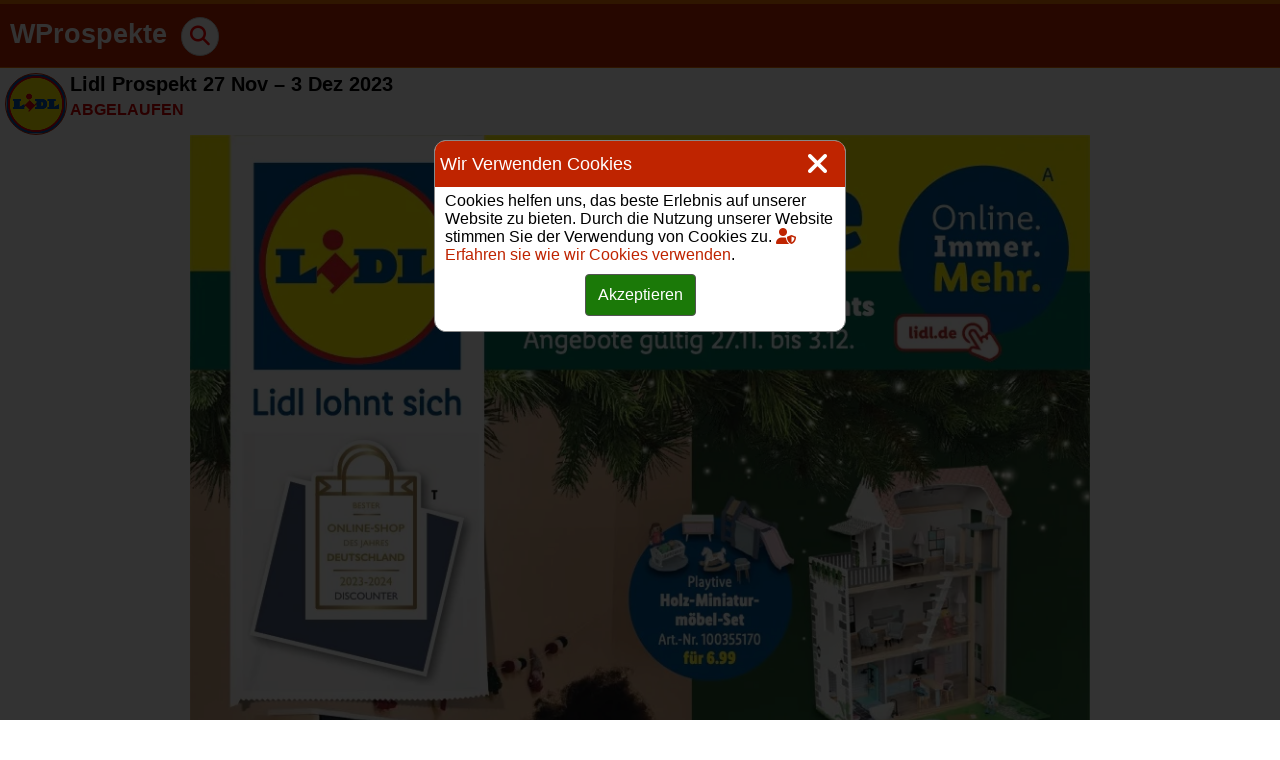

--- FILE ---
content_type: text/html; charset=UTF-8
request_url: https://www.wprospekte.de/lidl-prospekt-27-nov-3-dez-2023/
body_size: 7078
content:
<!DOCTYPE html>
<html lang="de">
<head>
<meta charset="utf-8">
<meta name="viewport" content="width=device-width, initial-scale=1.0">
<meta name="theme-color" content="#bf2400">
<!-- Search Engine Optimization by Rank Math - https://rankmath.com/ -->
<title>Lidl Prospekt 27 Nov - 3 Dez 2023 - WProspekte</title>
<meta name="description" content="Entdecken Sie die neuesten Angebote und Produkte bei Lidl Prospekt 27 Nov - 3 Dez 2023 !"/>
<meta name="robots" content="follow, index, max-snippet:-1, max-video-preview:-1, max-image-preview:large"/>
<link rel="canonical" href="https://www.wprospekte.de/lidl-prospekt-27-nov-3-dez-2023/" />
<meta property="og:locale" content="de_DE" />
<meta property="og:type" content="article" />
<meta property="og:title" content="Lidl Prospekt 27 Nov - 3 Dez 2023 - WProspekte" />
<meta property="og:description" content="Entdecken Sie die neuesten Angebote und Produkte bei Lidl Prospekt 27 Nov - 3 Dez 2023 !" />
<meta property="og:url" content="https://www.wprospekte.de/lidl-prospekt-27-nov-3-dez-2023/" />
<meta property="og:site_name" content="WProspekte" />
<meta property="article:section" content="Lidl Prospekt" />
<meta property="og:updated_time" content="2023-11-22T10:17:43+01:00" />
<meta property="og:image" content="https://cdn.wprospekte.de/wp-content/uploads/2023/11/lidl-prospekt-27-nov-3-dez-2023-1.jpg" />
<meta property="og:image:secure_url" content="https://cdn.wprospekte.de/wp-content/uploads/2023/11/lidl-prospekt-27-nov-3-dez-2023-1.jpg" />
<meta property="og:image:width" content="936" />
<meta property="og:image:height" content="1588" />
<meta property="og:image:alt" content="Lidl Prospekt 27 Nov - 3 Dez 2023" />
<meta property="og:image:type" content="image/jpeg" />
<meta property="article:published_time" content="2023-11-20T13:40:19+01:00" />
<meta property="article:modified_time" content="2023-11-22T10:17:43+01:00" />
<meta name="twitter:card" content="summary_large_image" />
<meta name="twitter:title" content="Lidl Prospekt 27 Nov - 3 Dez 2023 - WProspekte" />
<meta name="twitter:description" content="Entdecken Sie die neuesten Angebote und Produkte bei Lidl Prospekt 27 Nov - 3 Dez 2023 !" />
<meta name="twitter:image" content="https://cdn.wprospekte.de/wp-content/uploads/2023/11/lidl-prospekt-27-nov-3-dez-2023-1.jpg" />
<meta name="twitter:label1" content="Written by" />
<meta name="twitter:data1" content="Editor2" />
<meta name="twitter:label2" content="Time to read" />
<meta name="twitter:data2" content="1 minute" />
<script type="application/ld+json" class="rank-math-schema">{"@context":"https://schema.org","@graph":[{"@type":"Organization","@id":"https://www.wprospekte.de/#organization","name":"Editor","url":"https://www.wprospekte.de","email":"Editor"},{"@type":"WebSite","@id":"https://www.wprospekte.de/#website","url":"https://www.wprospekte.de","name":"WProspekte","publisher":{"@id":"https://www.wprospekte.de/#organization"},"inLanguage":"en-US"},{"@type":"ImageObject","@id":"https://cdn.wprospekte.de/wp-content/uploads/2023/11/lidl-prospekt-27-nov-3-dez-2023-1.jpg","url":"https://cdn.wprospekte.de/wp-content/uploads/2023/11/lidl-prospekt-27-nov-3-dez-2023-1.jpg","width":"936","height":"1588","inLanguage":"en-US"},{"@type":"WebPage","@id":"https://www.wprospekte.de/lidl-prospekt-27-nov-3-dez-2023/#webpage","url":"https://www.wprospekte.de/lidl-prospekt-27-nov-3-dez-2023/","name":"Lidl Prospekt 27 Nov - 3 Dez 2023 - WProspekte","datePublished":"2023-11-20T13:40:19+01:00","dateModified":"2023-11-22T10:17:43+01:00","isPartOf":{"@id":"https://www.wprospekte.de/#website"},"primaryImageOfPage":{"@id":"https://cdn.wprospekte.de/wp-content/uploads/2023/11/lidl-prospekt-27-nov-3-dez-2023-1.jpg"},"inLanguage":"en-US"},{"@type":"Person","@id":"https://www.wprospekte.de/author/editor2/","name":"Editor2","url":"https://www.wprospekte.de/author/editor2/","image":{"@type":"ImageObject","@id":"https://secure.gravatar.com/avatar/016b36033304e1eb7c0decc85a508f82?s=96&amp;d=mm&amp;r=g","url":"https://secure.gravatar.com/avatar/016b36033304e1eb7c0decc85a508f82?s=96&amp;d=mm&amp;r=g","caption":"Editor2","inLanguage":"en-US"},"worksFor":{"@id":"https://www.wprospekte.de/#organization"}},{"@type":"Article","headline":"Lidl Prospekt 27 Nov - 3 Dez 2023 - WProspekte","keywords":"Lidl Prospekt 27 Nov - 3 Dez 2023","datePublished":"2023-11-20T13:40:19+01:00","dateModified":"2023-11-22T10:17:43+01:00","articleSection":"Lidl Prospekt","author":{"@id":"https://www.wprospekte.de/author/editor2/","name":"Editor2"},"publisher":{"@id":"https://www.wprospekte.de/#organization"},"description":"Entdecken Sie die neuesten Angebote und Produkte bei Lidl Prospekt 27 Nov - 3 Dez 2023 !","name":"Lidl Prospekt 27 Nov - 3 Dez 2023 - WProspekte","@id":"https://www.wprospekte.de/lidl-prospekt-27-nov-3-dez-2023/#richSnippet","isPartOf":{"@id":"https://www.wprospekte.de/lidl-prospekt-27-nov-3-dez-2023/#webpage"},"image":{"@id":"https://cdn.wprospekte.de/wp-content/uploads/2023/11/lidl-prospekt-27-nov-3-dez-2023-1.jpg"},"inLanguage":"en-US","mainEntityOfPage":{"@id":"https://www.wprospekte.de/lidl-prospekt-27-nov-3-dez-2023/#webpage"}}]}</script>
<!-- /Rank Math WordPress SEO plugin -->
<link rel='dns-prefetch' href='//www.googletagmanager.com' />
<link rel="alternate" type="application/rss+xml" title="WProspekte &raquo; Lidl Prospekt 27 Nov &#8211; 3 Dez 2023 Comments Feed" href="https://www.wprospekte.de/lidl-prospekt-27-nov-3-dez-2023/feed/" />
<style id='rank-math-toc-block-style-inline-css' type='text/css'>
.wp-block-rank-math-toc-block nav ol{counter-reset:item}.wp-block-rank-math-toc-block nav ol li{display:block}.wp-block-rank-math-toc-block nav ol li:before{content:counters(item, ".") " ";counter-increment:item}
</style>
<link rel="https://api.w.org/" href="https://www.wprospekte.de/wp-json/" /><link rel="alternate" type="application/json" href="https://www.wprospekte.de/wp-json/wp/v2/posts/1442" /><link rel="EditURI" type="application/rsd+xml" title="RSD" href="https://www.wprospekte.de/xmlrpc.php?rsd" />
<meta name="generator" content="WordPress 6.4.3" />
<link rel='shortlink' href='https://www.wprospekte.de/?p=1442' />
<link rel="alternate" type="application/json+oembed" href="https://www.wprospekte.de/wp-json/oembed/1.0/embed?url=https%3A%2F%2Fwww.wprospekte.de%2Flidl-prospekt-27-nov-3-dez-2023%2F" />
<link rel="alternate" type="text/xml+oembed" href="https://www.wprospekte.de/wp-json/oembed/1.0/embed?url=https%3A%2F%2Fwww.wprospekte.de%2Flidl-prospekt-27-nov-3-dez-2023%2F&#038;format=xml" />
<meta name="generator" content="Site Kit by Google 1.119.0" /><!-- There is no amphtml version available for this URL. -->
<!-- Google Tag Manager snippet added by Site Kit -->
<script type="text/javascript">
/* <![CDATA[ */
( function( w, d, s, l, i ) {
w[l] = w[l] || [];
w[l].push( {'gtm.start': new Date().getTime(), event: 'gtm.js'} );
var f = d.getElementsByTagName( s )[0],
j = d.createElement( s ), dl = l != 'dataLayer' ? '&l=' + l : '';
j.async = true;
j.src = 'https://www.googletagmanager.com/gtm.js?id=' + i + dl;
f.parentNode.insertBefore( j, f );
} )( window, document, 'script', 'dataLayer', 'GTM-P82TTBS' );
/* ]]> */
</script>
<!-- End Google Tag Manager snippet added by Site Kit -->
<link rel="icon" href="https://cdn.wprospekte.de/wp-content/uploads/2023/02/cropped-Logo-1-32x32.png" sizes="32x32" />
<link rel="icon" href="https://cdn.wprospekte.de/wp-content/uploads/2023/02/cropped-Logo-1-192x192.png" sizes="192x192" />
<link rel="apple-touch-icon" href="https://cdn.wprospekte.de/wp-content/uploads/2023/02/cropped-Logo-1-180x180.png" />
<meta name="msapplication-TileImage" content="https://cdn.wprospekte.de/wp-content/uploads/2023/02/cropped-Logo-1-270x270.png" />
<style>body {font-family:'Trebuchet MS',sans-serif; font-size:16px; margin:0; border-top: 4px solid #E86D00; }header {border-bottom:1px solid #E86D00;padding-bottom: 1px; background: #bf2400;}article {padding:5px 0 5px 0;}a {color:#bf2400; text-decoration:none;}p {margin:0 0 10px 0;}img {vertical-align:middle; border:0; outline:0; max-width:100%; height:auto;}textarea { width: 97%; padding: 1px;}#main {margin:0 auto; max-width:1600px;}#primary {width:100%;}/* Menu */.navbar-menu {padding:0; max-width:1600px; margin:0 auto;}.navbar-menu-row {padding: 10px 0;}.navbar-menu-logo {display: inline-block;}.navbar-menu-title {display: inline-block;}.navbar-menu-title a {color:#000; text-decoration:none; outline:0;}.navbar-menu-title h1, .navbar-menu-title h2 {font-size:27px; display:inline-block; margin:0; padding:5px 10px; color: #fff}.logos-sprite {width: 60px;height: 60px;display: inline-block; vertical-align: middle; margin-right: 3px;}/* Menu *//* Single */.entry-header {border-bottom: 0; padding: 0 5px 0 5px;  background:#fff; margin-bottom:3px;}.entry-header .logos-sprite { border: 1px solid #bf2400; border-radius: 35px;}.entry-title {margin: 0 0 5px 0; font-size:22px; display:inline-block;}.entry-title a {color:#000;}.entry-header-logo {float: left;}@media screen and (max-width: 350px) { .entry-header-logo {margin-right: 5px;} }.entry-header-h1 {width: 77%; font-size:24px; white-space: nowrap; overflow: hidden !important; text-overflow: ellipsis;}.entry-header-h1-single {width: 77%; font-size:20px;}.entry-content {display: inline-block;width: 100%;}.entry-content p, .entry-content h2, .entry-content h3  {padding: 0 5px 0 10px;}.entry-content li {border-bottom: 1px solid #afafaf; margin: 10px 0 10px 25px;}.entry-content ul {padding:0px;margin: 0; display:inline-block; }.entry-content h2, .entry-content h3 {margin:10px 0;font-size: 22px; font-weight: normal;}/* Single *//* Home Page */.catalogues-list {padding: 0 1px!important; margin: 0; display: inline-block; text-align: center}.catalogues-list li { text-align: left; margin: 5px 2px !important; width: 46vw; max-width: 230px; min-width: 150px; display: inline-block; padding: 0 !important; list-style: none; border: 1px solid #e86d00 !important; border-radius: 5px; }.catalogues-list .catalogue-img {text-align: center; position: relative;border-radius: 5px;}.catalogues-list .catalogue-img img {width: 230px;height: auto; border-radius: 5px;}.catalogues-list .catalogue-img p {position: absolute; top: 42%; width: 92%; max-width: 220px; text-align: center; border-radius: 5px; margin: 0 4%; padding: 10px 0; height: 40px;display: flex; justify-content: center; align-items: center;}.catalogues-list .catalogue-date {border-top: 1px solid #bf2400;}.catalogues-list .catalogue-date .logos-sprite {border-radius: 5px;}.catalogues-list .catalogue-date a {float:left;}.catalogues-list .catalogue-date p {padding: 5px 0 5px 3px;margin: 0;white-space: nowrap;overflow: hidden !important;text-overflow: ellipsis;}.stores-list {padding: 0; margin: 0; display: inline-block;}.stores-list li { text-align: left; margin: 5px 2px !important; width: 46vw; max-width: 230px; min-width: 149px; display: inline-block; padding: 0 !important; list-style: none; border: 1px solid #dfdfdf !important; border-radius: 7px; }.stores-list .catalogue-info .logos-sprite {border: 1px solid #bf2400; border-radius: 35px;}.stores-list .catalogue-info a {float:left;}.stores-list .catalogue-info p {padding: 5px 0 5px 0;margin: 0;white-space: nowrap;overflow: hidden !important;text-overflow: ellipsis;}/* Home Page *//* Footer */.site-footer {border-top: 1px solid #e86d00;padding: 10px 0; text-align: center}.site-footer ul {padding: 0;}.site-footer ul li {display: inline-block;padding: 5px; width: 40%;}/* Footer *//* Post Catalogue */.table-catalogue {display: table;width: 100%;}.table-row{display:table-row;text-align:center;}.table-col{display:table-cell;vertical-align:top;}.catalogueView {height: 100%;position: relative;max-width: 900px;margin: 0 auto;display: inline-block;}.catalogueView img {margin: 0 auto; min-height: 55vh;}.cataloguePages {margin-top: 5px;}.page-nav {position: absolute;top: 45%;bottom: 0;left: 0;right: 0;height: 5px; display: flex; justify-content: center; align-items: center;}.next-page {float: right; display:block;position: absolute;right: 7px;}.back-page {float: left; position: absolute;left: 7px;}.next-page .fa-angle-right, .back-page .fa-angle-left {font-size: 35px; line-height: 2; width: 70px; border-radius: 50px; border: 1px solid #bf240087;}.btn {display: inline-block; padding: 8px 12px; font-size: 1rem; line-height: 1.5; border-radius: 0.25rem;}.slct {display: inline-block; padding: 6px 10px; line-height: 3; font-size:23px; border-radius: 0.25rem;}.btn-sm {padding: 0 5px;font-size: 14px;}/* Post Catalogue */.small {font-size: 80%}.font-weight-bold {font-weight: bold;}.text-left {text-align: left !important}.text-right {text-align: right !important}.text-center {text-align: center !important}.float-left{float: left!important;}.float-right{float: right!important;}.float-none{float: none!important;}.w-100 {width:100%!important;}.w-50 {width:50%!important;}.w-33 {width:33.3%!important;}.hr-line {width: 98%; margin: 15px auto;border-top: 1px solid #cacaca;}@media screen and (max-width: 680px) { #primary {width:100%;} }@media screen and (-webkit-min-device-pixel-ratio:0) { select, textarea, input { font-size: 16px; }}.ajax-search-result { display: none; }.navbar-menu-btn { display: inline-block; font-size: 20px; padding: 7px 8px; border-radius: 20px; border: 1px solid #cacaca; margin-right: 15px;}.navbar-menu-buttons { display: inline-block; }@media screen and (max-width: 540px) { .navbar-menu-buttons {float: right; } }.navbar-menu-row-2 {display: none;}.fb-comments {min-height: 230px!important; width: 100%!important;}.modal{display:none;}.fa-search:before{content:"\f002";}.fa-times:before{content:"\f00d";}.fa-store:before{content:"\f54e";}.fa-clock:before{content:"\f017";}.fa-file:before{content:"\f15b";}.fa-bell:before{content:"\f0f3";}.fa-envelope:before{content:"\f0e0";}.fa-paste:before{content:"\f0ea";}.fa-user-shield:before{content:"\f505";}.fa-angle-left:before{content:"\f104";}.fa-angle-right:before{content:"\f105";}.fa-share-square:before{content:"\f14d";}    </style>
<link rel="preload" href="https://wpde1-957b.kxcdn.com/wp-content/themes/scatalogue/css-full.css?c4" as="style" onload="this.rel='stylesheet'">
<link rel="preload" href="https://cdnjs.cloudflare.com/ajax/libs/font-awesome/6.2.1/css/all.min.css" as="style" onload="this.rel='stylesheet'">
<script defer src="https://wpde1-957b.kxcdn.com/wp-content/themes/scatalogue/main.js?c4"></script>
</head>
<body itemscope itemtype="http://schema.org/WebPage">
<header itemscope itemtype="http://schema.org/WPHeader">
<nav class="navbar-menu">
<div class="navbar-menu-row" id="navbar-menu-row">
<div class="navbar-menu-title">
<a href="https://www.wprospekte.de" title="WProspekte">
<h2>WProspekte</h2>
</a>
</div>
<div class="navbar-menu-buttons">
<div class="navbar-menu-btn" onclick="showNavbarSearch();"><i class="fa fa-search"></i></div>
</div>
</div>
<div class="hidden-search">
<div class="navbar-menu-row-2" id="navbar-menu-row-2"  style="display: none">
<div class="menu-search-text">
<input type="text" name="q" id="menu-search-text" aria-label="SearchText" value="" placeholder="Suchen Sie in Geschäften und Prospekten" autocomplete="off" >
</div><div class="menu-search-btn" onclick="showNavbarSearch();"><i class="fa fa-times"></i></div>
</div>
</div>
<div class="ajax-search-result" id="ajax-search-result"></div>
</nav>
<script>
var mailerliteMainGroupID = 80564029791143375;
</script>
<script async src="https://pagead2.googlesyndication.com/pagead/js/adsbygoogle.js?client=ca-pub-7710804625479985" crossorigin="anonymous"></script>
</header>
<script>
window.onscroll = function() {
if (document.documentElement.scrollTop > 30) {
lazyLoadJS('https://connect.facebook.net/de_DE/sdk.js#xfbml=1&version=v16.0&appId=864351804643379&autoLogAppEvents=1')
}
};
</script>
<div id="fb-root"></div>
<div id="main"><div id="primary w-100">
<div id="content">
<article id="post-1442">
<header class="entry-header">
<a href="/lidl/" class="entry-header-logo" title="Lidl Prospekt"><span class="logos-sprite logos-lidl"></span></a>
<h1 class="entry-title entry-header-h1-single"><a href="https://www.wprospekte.de/lidl-prospekt-27-nov-3-dez-2023/">Lidl Prospekt 27 Nov &#8211; 3 Dez 2023</a></h1>
<p class="entry-meta">
<strong class="text-red">ABGELAUFEN</strong>
</p>
</header>
<div class="entry-content">
<div class="table-catalogue">
<div class="table-row">
<div class="table-col">
<div class="catalogueView">
<div class="page-nav">
<div class="back-page" id="back-page" onclick="backPage();"><i class="fa fa-angle-left" aria-hidden="true"></i></div>
<div class="next-page" id="next-page" onclick="nextPage();"><i class="fa fa-angle-right" aria-hidden="true"></i></div>
</div>
<div class="catalogueImages">
<img id="imgCatalogueP1" src="https://wpde2-957b.kxcdn.com/wp-content/uploads/catalogue/lidl/lidl-prospekt-27-nov-3-dez-2023/1.jpg" alt="Lidl Prospekt 27 Nov &#8211; 3 Dez 2023 Seite 1" width="936" height="1588" >
<img id="imgCatalogueP2" src="[data-uri]" data-src="https://wpde1-957b.kxcdn.com/wp-content/uploads/catalogue/lidl/lidl-prospekt-27-nov-3-dez-2023/2.jpg" alt="Lidl Prospekt 27 Nov &#8211; 3 Dez 2023 Seite 2" width="936" height="1588" style="display: none;" >
<img id="imgCatalogueP3" src="[data-uri]" data-src="https://wpde1-957b.kxcdn.com/wp-content/uploads/catalogue/lidl/lidl-prospekt-27-nov-3-dez-2023/3.jpg" alt="Lidl Prospekt 27 Nov &#8211; 3 Dez 2023 Seite 3" width="936" height="1588" style="display: none;" >
<img id="imgCatalogueP4" src="[data-uri]" data-src="https://wpde1-957b.kxcdn.com/wp-content/uploads/catalogue/lidl/lidl-prospekt-27-nov-3-dez-2023/4.jpg" alt="Lidl Prospekt 27 Nov &#8211; 3 Dez 2023 Seite 4" width="936" height="1588" style="display: none;" >
<img id="imgCatalogueP5" src="[data-uri]" data-src="https://wpde1-957b.kxcdn.com/wp-content/uploads/catalogue/lidl/lidl-prospekt-27-nov-3-dez-2023/5.jpg" alt="Lidl Prospekt 27 Nov &#8211; 3 Dez 2023 Seite 5" width="936" height="1588" style="display: none;" >
<img id="imgCatalogueP6" src="[data-uri]" data-src="https://wpde1-957b.kxcdn.com/wp-content/uploads/catalogue/lidl/lidl-prospekt-27-nov-3-dez-2023/6.jpg" alt="Lidl Prospekt 27 Nov &#8211; 3 Dez 2023 Seite 6" width="936" height="1588" style="display: none;" >
<img id="imgCatalogueP7" src="[data-uri]" data-src="https://wpde1-957b.kxcdn.com/wp-content/uploads/catalogue/lidl/lidl-prospekt-27-nov-3-dez-2023/7.jpg" alt="Lidl Prospekt 27 Nov &#8211; 3 Dez 2023 Seite 7" width="936" height="1588" style="display: none;" >
<img id="imgCatalogueP8" src="[data-uri]" data-src="https://wpde1-957b.kxcdn.com/wp-content/uploads/catalogue/lidl/lidl-prospekt-27-nov-3-dez-2023/8.jpg" alt="Lidl Prospekt 27 Nov &#8211; 3 Dez 2023 Seite 8" width="936" height="1588" style="display: none;" >
</div>
<div class="cataloguePages text-center">
<button class="btn" onclick="backPage();">&laquo;</button>
<select class="slct" id="imgCatalogueSelectPage">
<option value="1">1</option>
<option value="2">2</option>
<option value="3">3</option>
<option value="4">4</option>
<option value="5">5</option>
<option value="6">6</option>
<option value="7">7</option>
<option value="8">8</option>
</select>
<button class="btn" onclick="gotoPage(8);">8</button>
<button class="btn" onclick="nextPage();">&raquo;</button>
<button class="btn bg-green" title="Subscribe!" onclick="showModalSubscribe(mailerliteMainGroupID);"><i class="fas fa-envelope"></i></button>
<button class="btn bg-navy" title="Share!" onclick="shareModal('Lidl Prospekt 27 Nov  -  3 Dez 2023','https://www.wprospekte.de/lidl-prospekt-27-nov-3-dez-2023/')"><i class="fas fa-share-square"></i></button>
</div>
<script>
var cataloguePageCount = 8;
var catalogueCurrentPage = 1;
</script>
</div>
</div>
</div>
</div>
<ins class="adsbygoogle"
style="display:block"
data-ad-client="ca-pub-7710804625479985"
data-ad-slot="5286838899"
data-ad-format="auto"
data-full-width-responsive="true"></ins>
<script>
(adsbygoogle = window.adsbygoogle || []).push({});
</script>
<p>Zusätzlich zu hochwertigen Lebensmitteln ist Lidl auch für seine Holzspielzeuge bekannt, die die Fantasie von Kindern anregen. Mit Lidl Prospekt 27 Nov &#8211; 3 Dez 2023 können Sie diese einzigartigen Produkte zu noch günstigeren Preisen erhalten.</p>
<h2>Die Eleganz von Holzspielzeugen</h2>
<p>Bei Lidl bieten wir eine Auswahl an Holzspielzeugen, die die Fantasie von Kindern anregen und das Lernen Spaß machen lassen. Holzspielzeug bietet nicht nur Unterhaltung, sondern hilft auch Kindern dabei, ihre motorischen Fähigkeiten zu verbessern, Farben zu erkennen und ihre Kreativität zu entwickeln. Lidl bietet eine breite Palette von Holzspielzeugen, um Kindern unterhaltsame Lernmomente zu ermöglichen.</p>
<h2>Spargelegenheit mit dem Lidl Prospekt</h2>
<p>Lidl-Broschüren sind Ihr preiswerter Einkaufsführer. Diese Broschüre wird wöchentlich aktualisiert und enthält rabattierte Produkte in verschiedenen Kategorien, einschließlich toller Angebote für Holzspielzeug. Für diejenigen, die qualitativ hochwertige und gleichzeitig erschwingliche Produkte kaufen möchten, ist der Lidl-Prospekt eine unverzichtbare Informationsquelle.</p>
<h2>Holzspielzeugoptionen für Kinder</h2>
<p>Lidl bietet eine vielfältige Auswahl an Holzspielzeugen, um Kinder jeden Alters zu begeistern. Es gibt viele großartige Optionen, um die Vorstellungskraft Ihres Kindes zu wecken, darunter Bausteine, Holzzüge und Puzzles. Darüber hinaus ermutigt Lidls spezielle thematische Kollektion Kinder zu einer unterhaltsamen und lehrreichen Reise.</p>
<p>Lidl zeichnet sich als Geschäft aus, das qualitativ hochwertige Holzspielzeuge zu erschwinglichen Preisen verkauft. Mit regelmäßig aktualisierten Lidl-Broschüren können Sie diese einzigartigen Produkte noch günstiger kaufen und Ihren Kindern eine unterhaltsame und lehrreiche Spielerfahrung bieten. Viel Spaß beim Einkaufen und beim Entdecken von Holzspielzeugen, die Ihrem Kind bei Lidl beim Wachsen helfen!</p>
</div>
</article>
<div class="fb-comments" data-href="https://www.wprospekte.de/lidl-prospekt-27-nov-3-dez-2023/" data-width="100%" data-numposts="5"> </div>
<div class="hr-line"></div>
<article>
<header class="entry-header">
<h1 class="entry-title entry-header-catalogue-h1">Andere Aktuelle Lidl Prospekte</h1>
</header>
<div class="entry-content">
<ul class="catalogues-list">                <li>
<div class="catalogue-img">
<a href="https://www.wprospekte.de/lidl-prospekt-26-feb-2-mar-2024/" title="Lidl Prospekt 26 Feb &#8211; 2 Mar 2024">
<img src="https://wpde2-957b.kxcdn.com/wp-content/uploads/catalogue/lidl/lidl-prospekt-26-feb-2-mar-2024/1.jpg?width=200&height=240&fit=cover&position=top&blur=0" alt="Lidl Prospekt 26 Feb &#8211; 2 Mar 2024 page 1 thumbnail" width="168" height="200">
<p> 26 Feb &#8211; 2 Mar 2024</p>
</a>
</div>
<div class="catalogue-date">
<a href="/lidl/" title="Lidl Prospekt"><span class="logos-sprite logos-lidl"></span></a>
<p><i class="fas fa-store"></i> <a href="https://www.wprospekte.de/lidl-prospekt-26-feb-2-mar-2024/" class="text-black float-none"><small class="font-weight-bold">Lidl</small></a></p>
<p>
<i class="fas fa-clock text-black" title="26 Feb, 2024 - 3 Mar, 2024"></i> <small>in</small> <strong>4</strong><small> tagen</small>                    </p>
</div>
</li>
<li>
<div class="catalogue-img">
<a href="https://www.wprospekte.de/lidl-prospekt-19-24-februar-2024/" title="Lidl Prospekt 19 &#8211; 24 Februar 2024">
<img src="https://wpde2-957b.kxcdn.com/wp-content/uploads/catalogue/lidl/lidl-prospekt-19-24-februar-2024/1.jpg?width=200&height=240&fit=cover&position=top&blur=0" alt="Lidl Prospekt 19 &#8211; 24 Februar 2024 page 1 thumbnail" width="168" height="200">
<p> 19 &#8211; 24 Februar 2024</p>
</a>
</div>
<div class="catalogue-date">
<a href="/lidl/" title="Lidl Prospekt"><span class="logos-sprite logos-lidl"></span></a>
<p><i class="fas fa-store"></i> <a href="https://www.wprospekte.de/lidl-prospekt-19-24-februar-2024/" class="text-black float-none"><small class="font-weight-bold">Lidl</small></a></p>
<p>
<i class="fas fa-clock text-orange" title="19 Feb, 2024 - 25 Feb, 2024"></i> <small>noch</small> <strong>3</strong><small> tage</small>                    </p>
</div>
</li>
</ul>
</div>
</article>
<div class="hr-line"></div>
<article>
<header class="entry-header">
<h1 class="entry-title entry-header-catalogue-h1">Andere Aktuelle Prospekte</h1>
</header>
<div class="entry-content">
<ul class="catalogues-list">                <li>
<div class="catalogue-img">
<a href="https://www.wprospekte.de/tegut-prospekt-19-24-februar-2024/" title="tegut Prospekt 19 &#8211; 24 Februar 2024">
<img src="https://wpde2-957b.kxcdn.com/wp-content/uploads/catalogue/tegut/tegut-prospekt-19-24-februar-2024/1.jpg?width=200&height=240&fit=cover&position=top&blur=0" alt="tegut Prospekt 19 &#8211; 24 Februar 2024 page 1 thumbnail" width="168" height="200">
<p> 19 &#8211; 24 Februar 2024</p>
</a>
</div>
<div class="catalogue-date">
<a href="/tegut/" title="tegut Prospekt"><span class="logos-sprite logos-tegut"></span></a>
<p><i class="fas fa-store"></i> <a href="https://www.wprospekte.de/tegut-prospekt-19-24-februar-2024/" class="text-black float-none"><small class="font-weight-bold">tegut</small></a></p>
<p>
<i class="fas fa-clock text-orange" title="19 Feb, 2024 - 25 Feb, 2024"></i> <small>noch</small> <strong>3</strong><small> tage</small>                    </p>
</div>
</li>
<li>
<div class="catalogue-img">
<a href="https://www.wprospekte.de/rewe-prospekt-19-24-februar-2024/" title="REWE Prospekt 19 &#8211; 24 Februar 2024">
<img src="https://wpde2-957b.kxcdn.com/wp-content/uploads/catalogue/rewe/rewe-prospekt-19-24-februar-2024/1.jpg?width=200&height=240&fit=cover&position=top&blur=0" alt="REWE Prospekt 19 &#8211; 24 Februar 2024 page 1 thumbnail" width="168" height="200">
<p> 19 &#8211; 24 Februar 2024</p>
</a>
</div>
<div class="catalogue-date">
<a href="/rewe/" title="REWE Prospekt"><span class="logos-sprite logos-rewe"></span></a>
<p><i class="fas fa-store"></i> <a href="https://www.wprospekte.de/rewe-prospekt-19-24-februar-2024/" class="text-black float-none"><small class="font-weight-bold">REWE</small></a></p>
<p>
<i class="fas fa-clock text-orange" title="19 Feb, 2024 - 25 Feb, 2024"></i> <small>noch</small> <strong>3</strong><small> tage</small>                    </p>
</div>
</li>
<li>
<div class="catalogue-img">
<a href="https://www.wprospekte.de/poco-prospekt-17-23-februar-2024/" title="Poco Prospekt 17 &#8211; 23 Februar 2024">
<img src="https://wpde2-957b.kxcdn.com/wp-content/uploads/catalogue/poco/poco-prospekt-17-23-februar-2024/1.jpg?width=200&height=240&fit=cover&position=top&blur=0" alt="Poco Prospekt 17 &#8211; 23 Februar 2024 page 1 thumbnail" width="168" height="200">
<p> 17 &#8211; 23 Februar 2024</p>
</a>
</div>
<div class="catalogue-date">
<a href="/poco/" title="Poco Prospekt"><span class="logos-sprite logos-poco"></span></a>
<p><i class="fas fa-store"></i> <a href="https://www.wprospekte.de/poco-prospekt-17-23-februar-2024/" class="text-black float-none"><small class="font-weight-bold">Poco</small></a></p>
<p>
<i class="fas fa-clock text-orange" title="17 Feb, 2024 - 24 Feb, 2024"></i> <small>noch</small> <strong>2</strong><small> tage</small>                    </p>
</div>
</li>
<li>
<div class="catalogue-img">
<a href="https://www.wprospekte.de/penny-prospekt-19-24-februar-2024/" title="Penny Prospekt 19 &#8211; 24 Februar 2024">
<img src="https://wpde2-957b.kxcdn.com/wp-content/uploads/catalogue/penny/penny-prospekt-19-24-februar-2024/1.jpg?width=200&height=240&fit=cover&position=top&blur=0" alt="Penny Prospekt 19 &#8211; 24 Februar 2024 page 1 thumbnail" width="168" height="200">
<p> 19 &#8211; 24 Februar 2024</p>
</a>
</div>
<div class="catalogue-date">
<a href="/penny/" title="Penny Prospekt"><span class="logos-sprite logos-penny"></span></a>
<p><i class="fas fa-store"></i> <a href="https://www.wprospekte.de/penny-prospekt-19-24-februar-2024/" class="text-black float-none"><small class="font-weight-bold">Penny</small></a></p>
<p>
<i class="fas fa-clock text-orange" title="19 Feb, 2024 - 25 Feb, 2024"></i> <small>noch</small> <strong>3</strong><small> tage</small>                    </p>
</div>
</li>
</ul>
</div>
</article>
</div>
</div>
</div>
<div class="modal" id="modal">
<div class="modal-body" id="modal-body-div">
<div class="modal-title"><div class="modal-header" id="modal-header"></div><div class="modalclose" onclick="modalClose();"><i class="fa fa-times"></i></div></div>
<div class="modal-content" id="modal-content"></div>
</div>
</div>
<footer class="site-footer" itemscope itemtype="http://schema.org/WPFooter">
<ul>
<li><a href="/abonnements/"><i class="fas fa-bell"></i> Abonnements</a></li>
<li><a href="/nutzungsbedinungen/"><i class="fas fa-paste"></i> Nutzungsbedinungen</a></li>
<li><a href="/nutzungsbedinungen/#contact"><i class="fas fa-envelope"></i> Kontakt</a></li>
<li><a href="/datenschutzrichtlinie/"><i class="fas fa-user-shield"></i> Datenschutzrichtlinie</a></li>
</ul>
</footer>
<!-- Google Tag Manager (noscript) snippet added by Site Kit -->
<noscript>
<iframe src="https://www.googletagmanager.com/ns.html?id=GTM-P82TTBS" height="0" width="0" style="display:none;visibility:hidden"></iframe>
</noscript>
<!-- End Google Tag Manager (noscript) snippet added by Site Kit -->
<!-- 57 queries. 0.417 -->
</body>
</html><!-- WP Fastest Cache file was created in 0.29707098007202 seconds, on 22-02-24 20:16:00 --><!-- via php -->

--- FILE ---
content_type: text/html; charset=utf-8
request_url: https://www.google.com/recaptcha/api2/aframe
body_size: 259
content:
<!DOCTYPE HTML><html><head><meta http-equiv="content-type" content="text/html; charset=UTF-8"></head><body><script nonce="SanEwQ3FjOJBazv7-h7FAQ">/** Anti-fraud and anti-abuse applications only. See google.com/recaptcha */ try{var clients={'sodar':'https://pagead2.googlesyndication.com/pagead/sodar?'};window.addEventListener("message",function(a){try{if(a.source===window.parent){var b=JSON.parse(a.data);var c=clients[b['id']];if(c){var d=document.createElement('img');d.src=c+b['params']+'&rc='+(localStorage.getItem("rc::a")?sessionStorage.getItem("rc::b"):"");window.document.body.appendChild(d);sessionStorage.setItem("rc::e",parseInt(sessionStorage.getItem("rc::e")||0)+1);localStorage.setItem("rc::h",'1769128577406');}}}catch(b){}});window.parent.postMessage("_grecaptcha_ready", "*");}catch(b){}</script></body></html>

--- FILE ---
content_type: text/css
request_url: https://wpde1-957b.kxcdn.com/wp-content/themes/scatalogue/css-full.css?c4
body_size: 3358
content:
body {font-family:'Trebuchet MS',sans-serif; font-size:16px; margin:0; border-top: 4px solid #E86D00; }
header {border-bottom:1px solid #E86D00;padding-bottom: 1px; background: #bf2400;}

article {background:#fff; padding:5px 0 5px 0;}

a {color:#bf2400; text-decoration:none;}
a:hover {color: #262626; text-decoration: underline;}
p {margin:0 0 10px 0;}
img {vertical-align:middle; border:0; outline:0; max-width:100%; height:auto;}
textarea { width: 97%; padding: 1px;}
#main {margin:0 auto; max-width:1600px;}
#primary {width:100%;}

.mobile {display:none;}
.hidden {display:none;}

/* Menu */
.navbar-menu {padding:0; max-width:1600px; margin:0 auto;}

.navbar-menu-row {padding: 10px 0;}
.navbar-menu-logo {display: inline-block;color:#000;}
.navbar-menu-title {display: inline-block;}
.navbar-menu-title a {color:#000; text-decoration:none; outline:0;}
.navbar-menu-title h1, .navbar-menu-title h2 {font-size:27px; display:inline-block; margin:0; color:#fff;padding:5px 10px;}

.navbar-search-result { list-style: none; text-align: left; padding: 0 3px; margin: 0 4px 5px 9px; background: #fff; border-radius: 5px;}
.navbar-search-result li:first-child { border-top: 0; }
.navbar-search-result li { border-top: 1px solid #ddd; padding: 5px 0;  display: inline-block; width: 100%}
.navbar-search-result li .logos-sprite { float: left; border: 1px solid #bf2400; border-radius: 35px;}
.navbar-search-result li .logos-sprite:hover { border: 1px solid #000; }

.logos-sprite {background: url(https://wpde1-957b.kxcdn.com/wp-content/uploads/2023/02/logos-19-wpde.png) -1px -1px;width: 60px;height: 60px;display: inline-block; vertical-align: middle; margin-right: 3px;}
.logos-poco {background-position: -0 -0;}
.logos-rewe {background-position: -0 -60px;}
.logos-saturn {background-position: -0 -120px;}
.logos-action {background-position: -0 -180px;}
.logos-tegut {background-position: -0 -240px;}
.logos-aldi {background-position: -0 -300px;}
.logos-aldi-nord {background-position: -0 -360px;}
.logos-edeka {background-position: -0 -420px;}
.logos-globus {background-position: -0 -480px;}
.logos-hit {background-position: -0 -540px;}
.logos-kaufland {background-position: -0 -600px;}
.logos-kik {background-position: -0 -660px;}
.logos-lidl {background-position: -0 -720px;}
.logos-marktkauf {background-position: -0 -780px;}
.logos-media-markt {background-position: -0 -840px;}
.logos-metro {background-position: -0 -900px;}
.logos-netto {background-position: -0 -960px;}
.logos-norma {background-position: -0 -1020px;}
.logos-penny {background-position: -0 -1080px;}
/* Menu */

/* Single */
.entry-header {border-bottom: 0; padding: 0 5px 0 5px;  background:#fff; margin-bottom:3px;}
.entry-header .logos-sprite { border: 1px solid #bf2400; border-radius: 35px;}
.entry-header .logos-sprite:hover { border: 1px solid #000; }
.entry-title {margin: 0 0 5px 0; font-size:22px; display:inline-block;}
.entry-title a {color:#000;}
.entry-title a:hover {color: #262626; text-decoration: underline;}
.entry-header-logo {float: left;}
@media screen and (max-width: 350px) { .entry-header-logo {margin-right: 5px;} }
.entry-header-h1 {width: 77%; font-size:24px; white-space: nowrap; overflow: hidden !important; text-overflow: ellipsis;}
.entry-header-h1-single {width: 77%; font-size:20px;}
.entry-content {display: inline-block;width: 100%;}
.entry-content p, .entry-content h2, .entry-content h3  {padding: 0 5px 0 10px;}
.entry-content li {border-bottom: 1px solid #afafaf; margin: 10px 0 10px 25px;}
.entry-content ul {padding:0px;margin: 0; display:inline-block; }
.entry-content h2, .entry-content h3 {margin:10px 0;font-size: 22px; font-weight: normal;}
/* Single */

/* Home Page */
.catalogues-list {padding: 0 1px!important; margin: 0; display: inline-block; text-align: center}
.catalogues-list li { text-align: left; margin: 5px 2px !important; width: 46vw; max-width: 230px; min-width: 150px; display: inline-block; padding: 0 !important; list-style: none; border: 1px solid #e86d00 !important; border-radius: 5px; background: #f9f9f9;}
.catalogues-list .catalogue-img {text-align: center; background: #eaeaea;position: relative;border-radius: 5px;}
.catalogues-list .catalogue-img img {width: 230px;height: auto; border-radius: 5px;}
.catalogues-list .catalogue-img p {position: absolute; top: 42%; background: #000000d6; width: 92%; max-width: 220px; text-align: center; border-radius: 5px; color: #fff; margin: 0 4%; padding: 10px 0; height: 40px;display: flex; justify-content: center; align-items: center;}
.catalogues-list .catalogue-img:hover p {background: #bf2400bf;}
.catalogues-list .catalogue-date {border-top: 1px solid #bf2400;}
.catalogues-list .catalogue-date .logos-sprite {border-radius: 5px;}
.catalogues-list .catalogue-date .logos-sprite:hover {box-shadow: 0 0 10px 0 #bf2400;}
.catalogues-list .catalogue-date a {float:left;}
.catalogues-list .catalogue-date p {padding: 5px 0 5px 3px;margin: 0;white-space: nowrap;overflow: hidden !important;text-overflow: ellipsis;}

.stores-list {padding: 0px; margin: 0; display: inline-block;}
.stores-list li { text-align: left; margin: 5px 2px !important; width: 46vw; max-width: 230px; min-width: 149px; display: inline-block; padding: 0 !important; list-style: none; border: 1px solid #dfdfdf !important; border-radius: 7px; background: #f9f9f9;}
.stores-list .catalogue-info .logos-sprite {border: 1px solid #bf2400; border-radius: 35px;}
.stores-list .catalogue-info .logos-sprite:hover {box-shadow: 0 0 10px 0 #bf2400;}
.stores-list .catalogue-info a {float:left;}
.stores-list .catalogue-info p {padding: 5px 0 5px 0;margin: 0;white-space: nowrap;overflow: hidden !important;text-overflow: ellipsis;}
/* Home Page */

/* Footer */
.site-footer {border-top: 1px solid #e86d00;padding: 10px 0;background: #2d2d2d; text-align: center}
.site-footer ul {padding: 0;}
.site-footer ul li {display: inline-block;padding: 5px; width: 40%;}
.site-footer ul li a {color: #fff;}
/* Footer */

/* Post Catalogue */
.table-catalogue {display: table;width: 100%;}
.table-row{display:table-row;text-align:center;}
.table-col{display:table-cell;vertical-align:top;}

.catalogueView {height: 100%;position: relative;max-width: 900px;margin: 0 auto;display: inline-block;}
.catalogueView img {margin: 0 auto; min-height: 55vh;}
.cataloguePages {margin-top: 5px;}

.page-nav {position: absolute;top: 45%;bottom: 0;left: 0;right: 0;height: 5px; display: flex; justify-content: center; align-items: center;}
.next-page {float: right; display:block;position: absolute;right: 7px;}
.back-page {float: left; position: absolute;left: 7px;}
.next-page .fa-angle-right, .back-page .fa-angle-left {font-size: 35px; line-height: 2; width: 70px; background-color: rgba(0, 0, 0, 0.48); color: #ffffffd1; border-radius: 50px; border: 1px solid #bf240087;}
.next-page .fa-angle-right:hover{background-color:rgba(191, 36, 0, 0.56);}
.back-page .fa-angle-left:hover{background-color:rgba(191, 36, 0, 0.56);}

.btn {display: inline-block!important; font-weight: 400; color: #fff; text-align: center; vertical-align: top; user-select: none; background-color: #222; border: 1px solid #535353; padding: 8px 12px; font-size: 1rem; line-height: 1.5; border-radius: 0.25rem;}
.btn:hover {background-color: #bf2400;color: #fff; text-decoration: none;}
.slct {display: inline-block; font-weight: 400; color: #fff; text-align: center; vertical-align: top; user-select: none; background-color: #222; border: 1px solid #535353; padding: 6px 10px; line-height: 3; font-size:23px; border-radius: 0.25rem;}
.slct:hover {background-color: #bf2400;}

.btn-sm {padding: 0 5px;font-size: 14px;}
/* Post Catalogue */

.alignleft:hover, .alignright:hover, .aligncenter:hover, .alignnone:hover {background:#cacaca; border-color:#bcbcbc;}
.alignright {display:inline; float:right; margin-left:1.5em; margin-bottom: 15px;}
.alignright {margin:5px 0 15px 10px;}
.alignleft {margin: 5px 0 15px 10px;}
.alignleft {display:inline; float:left; margin-left:1.5em; margin-bottom:15px;}
.aligncenter {margin:.3em auto .5em; display:block;}
.wp-caption {padding-top: 5px;text-align: center;border-radius: 5px; background: #000; max-width: 100%;}
.wp-caption img{border-radius: 5px;}
.wp-caption-text {padding-bottom: 5px}
.wp-caption-text a {color: #fff}

img.aligncenter,  img.alignleft,  img.alignright {border: 2px solid #B3B3B3;box-shadow: 0 0 1px 1px rgba(100, 100, 100, .1);border-radius: 5px;}
img.aligncenter:hover,  img.alignleft:hover,  img.alignright:hover {border: 2px solid #0000e8;}

.small {font-size: 80%}
.font-weight-bold {font-weight: bold;}
.text-left {text-align: left !important}
.text-right {text-align: right !important}
.text-center {text-align: center !important}

.text-black {color: #000 !important}
.text-white {color: #fff !important}
.text-red {color: #d50000 !important}
.text-blue {color: #0000ff !important}
.text-orange {color: #ff7800 !important}
.text-green {color: #1b7908 !important}

.bg-white {background-color: #fff!important;}
.bg-black {background-color: #000!important;}
.bg-red {background-color: #ff0000!important;}
.bg-blue {background-color: #0000ff!important;}
.bg-green {background-color: #1b7908;}
.bg-purple {background-color: #b10dc9;}
.bg-navy {background-color: #004184;}

.float-left{float: left!important;}
.float-right{float: right!important;}
.float-none{float: none!important;}
.w-100 {width:100%!important;}
.w-50 {width:50%!important;}
.w-33 {width:33.3%!important;}

.hr-line {width: 98%; margin: 15px auto;border-top: 1px solid #cacaca;}

@media screen and (max-width: 680px) {
    #primary {width:100%;}
    .mobile {display:block;}
}
@media screen and (-webkit-min-device-pixel-ratio:0) {
    select, textarea, input { font-size: 16px; }
}

.ajax-search-result {
    display: none;
    width: 98%;
    max-width: 460px;
}

.navbar-menu-btn {
    display: inline-block;
    font-size: 20px;
    background: #fff;
    padding: 7px 8px;
    border-radius: 20px;
    border: 1px solid #cacaca;
    color: #f00;
    margin-right: 15px;
}

.navbar-menu-btn:hover {
    color: #000;
}


.navbar-menu-buttons {
    display: inline-block;
}

@media screen and (max-width: 540px) {
    .navbar-menu-buttons {float: right; }
}

.hidden-search {
    display: flex;
    max-width: 480px;
}
.navbar-menu-row-2 {
    padding: 11px 0;
    width: 100%;
    margin: 0 5px 0 10px;
}
.menu-search-text {
    display: inline-block;
    background: #fff;
    border-radius: 5px 0 0 5px;
    width: 87%;
    padding: 8px 0 8px 5px;
    height: 23px;
}
.menu-search-btn {
    display: inline-block;
    font-size: 22px;
    background: #fff;
    border-radius: 0 5px 5px 0;
    color: #f00;
    vertical-align: top;
    width: 5%;
    text-align: center;
    padding: 8px;
    height: 23px;
}
.menu-search-btn:hover {
    color: #000;
}

.menu-search-text input {
    border: 0;
    font-size: 16px;
    outline: 0;
    width: 98%;
    padding: 3px;
}

.modal{display:none;position:fixed;padding-top:140px;left:0;top:0;width:100%;height:100%;overflow:auto;background-color:#000;background-color:rgba(0,0,0,.8); z-index: 99;}
.modal-body{background-color:#fefefe;margin:0 auto;padding:0;border:1px solid #888;width:97%;max-width:410px;border-radius: 12px;}
.modal-title{color:#FFF;font-size:18px;font-weight:400;margin:0;background-color:#bf2400;padding:8px 0;border-top-left-radius: 10px; border-top-right-radius: 10px;}
.modal-header { display: inline-block; width: 88%; margin-left: 5px; vertical-align: middle; }
.modal-content{ margin: 0 5px; background: #fff; padding: 5px;border-radius: 5px; }
.modalclose{ color: #fff; font-size: 30px; line-height: 0; padding: 0 7px; width: 5%; display: inline-block; vertical-align: middle; }
.modalclose:hover { color: #000; }

.fb-comments {min-height: 230px!important; width: 100%!important;touch-action: manipulation;}
.fb_iframe_widget_fluid_desktop, .fb_iframe_widget_fluid_desktop span, .fb_iframe_widget_fluid_desktop iframe { max-width: 100% !important; width: 100% !important; touch-action: manipulation; }

--- FILE ---
content_type: application/javascript
request_url: https://wpde1-957b.kxcdn.com/wp-content/themes/scatalogue/main.js?c4
body_size: 3792
content:
/********* Functions *********/
function setCookie(cname, cvalue, exminutes) {
    var d = new Date();
    d.setTime(d.getTime() + (exminutes*60*1000));
    var expires = "expires="+ d.toUTCString();
    document.cookie = cname + "=" + cvalue + ";" + expires + ";path=/";
}
function getCookie(cname) {
    var name = cname + "=";
    var decodedCookie = decodeURIComponent(document.cookie);
    var ca = decodedCookie.split(';');
    for(var i = 0; i <ca.length; i++) {
        var c = ca[i];
        while (c.charAt(0) == ' ') {
            c = c.substring(1);
        }
        if (c.indexOf(name) == 0) {
            return c.substring(name.length, c.length);
        }
    }
    return "";
}

function lazyLoadJS(url) {
    var s = document.createElement('script');
    s.type = 'text/javascript';
    s.async = true;
    s.src = url;
    var x = document.getElementsByTagName('head')[0];
    x.appendChild(s);
}
/********* Functions *********/

/********* Header *********/
function showNavbarSearch() {
    var menuRow1 = document.getElementById("navbar-menu-row");
    var menuRow2 = document.getElementById("navbar-menu-row-2");
    var ajaxSearchResult = document.getElementById("ajax-search-result");
    var menuSearchText = document.getElementById("menu-search-text");

    if (menuRow2.style.display == "block") {
        menuRow1.style.display = "block";
        menuRow2.style.display = "none";
        ajaxSearchResult.style.display = "none";
        ajaxSearchResult.innerHTML = "";
        menuSearchText.value = "";
    } else {
        menuRow1.style.display = "none";
        menuRow2.style.display = "block";
        menuSearchText.focus();
    }
}

function getSearchResult(search) {
    if (window.XMLHttpRequest) {
        xmlhttp = new XMLHttpRequest();
    } else {
        xmlhttp = new ActiveXObject("Microsoft.XMLHTTP");
    }
    xmlhttp.onreadystatechange = function() {
        if (xmlhttp.readyState == 4 && xmlhttp.status == 200) {
            document.getElementById("ajax-search-result").innerHTML = xmlhttp.responseText;
        }
    }
    xmlhttp.open("GET", "/wp-content/themes/scatalogue/inc/ajax-search.php?search=" + search);
    xmlhttp.send();
    document.getElementById("ajax-search-result").style.display = "inline-block";
    document.getElementById("ajax-search-result").innerHTML = '<p style="background-color: #fff; padding: 10px; margin: 0 5px 5px 9px; border-radius: 5px"><i class="fa fa-search text-red"></i> Suchen...</p>';
}

var menuSearchText = document.getElementById('menu-search-text');
var menuSearchTextCache = menuSearchText.value;

menuSearchText.addEventListener('keyup', (event) => {
    if (menuSearchTextCache != menuSearchText.value) {
        if (menuSearchText.value.length > 1 ) {
            getSearchResult(menuSearchText.value);
        } else {
            document.getElementById("ajax-search-result").style.display = "none";
            document.getElementById("ajax-search-result").innerHTML = "";
        }
        menuSearchTextCache = menuSearchText.value;
    }
});
/********* Header *********/

/********* Catalogue *********/
function gotoPage(n) {
    if (0 < n && n <= cataloguePageCount) {
        var imgCatalogue = document.getElementById("imgCatalogueP"+n);
        for (i = 1; i <= cataloguePageCount; i++) {
            var imgCatalogues = document.getElementById("imgCatalogueP"+i);
            imgCatalogues.style.display = "none";
            if (imgCatalogues.src !== imgCatalogues.dataset.src && imgCatalogues.dataset.src ) {
                imgCatalogues.src = imgCatalogues.dataset.src;
            }
        }
        if (imgCatalogue.src !== imgCatalogue.dataset.src && imgCatalogue.dataset.src ) {
            imgCatalogue.src = imgCatalogue.dataset.src;
        }
        imgCatalogue.style.display = "block";
        catalogueCurrentPage = n;
        resetSelectBoxById(n);

        if (parseInt(catalogueCurrentPage) == cataloguePageCount) {
            showModalSubscribe(mailerliteMainGroupID);
        }
    }
}

function nextPage() {
    if (parseInt(catalogueCurrentPage) + 1 > cataloguePageCount) {
        gotoPage(1);

    } else {
        gotoPage(parseInt(catalogueCurrentPage) + 1);
    }
}

function backPage() {
    if (parseInt(catalogueCurrentPage) - 1 == 0) {
        gotoPage(cataloguePageCount);
    } else {
        gotoPage(parseInt(catalogueCurrentPage) - 1);
    }
}

function resetSelectBoxById(eid) {
    var pageselectbox = document.getElementById('imgCatalogueSelectPage');
    eid = eid - 1;
    if(eid == -1){eid = cataloguePageCount - 1;}
    if (eid <= cataloguePageCount - 1) {
        pageselectbox.options[eid].selected = 'selected';
    } else if (eid >= cataloguePageCount) {
        pageselectbox.options[0].selected = 'selected';
    }
}

var imgCatalogueSelectPage=document.getElementById("imgCatalogueSelectPage");
if (typeof(imgCatalogueSelectPage) != 'undefined' && imgCatalogueSelectPage != null) {
    imgCatalogueSelectPage.onchange=function(){
        var optionPage=this.options[this.selectedIndex];
        gotoPage(optionPage.value);
    }
}

function checkPageHash(str) {
    pagehash = window.location.hash;
    pagehash = pagehash.replace("#p", "");
    if(parseInt(pagehash)){ gotoPage(pagehash);}
}
if (window.location.hash) {checkPageHash(window.location.hash);}
if (("onhashchange" in window)) { window.onhashchange = function () {checkPageHash(window.location.hash);}}

document.onkeydown = (e) => {
    e = e || window.event;
    if (e.keyCode === 37) {
        backPage();
    } else if (e.keyCode === 39) {
        nextPage();
    }
}
/********* Catalogue *********/

/********* Modals *********/
function modalOpen(header,content) {
    document.getElementById('modal-header').innerHTML = header;
    document.getElementById('modal-content').innerHTML = content;
    document.getElementById('modal').style.display = "block";
}

function modalClose(){
    document.getElementById('modal').style.display = "none";
}

function showModalCookieAccept() {
    var cookie_content = '<p>Cookies helfen uns, das beste Erlebnis auf unserer Website zu bieten. Durch die Nutzung unserer Website stimmen Sie der Verwendung von Cookies zu.';
    cookie_content += ' <a href="/datenschutzrichtlinie/" target="_blank"><i class="fas fa-user-shield"></i> Erfahren sie wie wir Cookies verwenden</a>.</p>';
    cookie_content += ' <p class="text-center"><button onclick="CookieAccept();" class="btn bg-green">Akzeptieren</button></p>';
    modalOpen("Wir Verwenden Cookies",cookie_content);
}

function CookieAccept() {
    setCookie("cookieAccept", "yes", 365 * 24 * 60);
    modalClose();
}

function showModalSubscribe(mailerliteMainGroupID,stremail = "") {
    if (window.XMLHttpRequest) {
        xmlhttp = new XMLHttpRequest();
    } else {
        xmlhttp = new ActiveXObject("Microsoft.XMLHTTP");
    }
    xmlhttp.onreadystatechange = function() {
        if (xmlhttp.readyState == 4 && xmlhttp.status == 200) {
            modalOpen("Abonniere unseren Newsletter", xmlhttp.responseText);
            var changeSelect = 0;
            var currentUrlString = window.location.href;
            var group_select = document.getElementById('group-id');
            document.getElementById('email').value = stremail;
            for (let i = 0; i < group_select.length; i++) {
                var cacheGroupName = group_select.options[i].innerHTML;
                cacheGroupName = cacheGroupName.toLowerCase();
                cacheGroupName = cacheGroupName.replace("ü", "u");
                cacheGroupName = cacheGroupName.replace("- ", "");
                cacheGroupName = cacheGroupName.trim();
                cacheGroupName = cacheGroupName.replace(" ", "-");
                if (currentUrlString.search(cacheGroupName) > 0) {
                    group_select.options[i].selected = 'selected';
                    changeSelect = 1;
                }
            }

            if (changeSelect == 0) {
                for (let i2 = 0; i2 < group_select.length; i2++) {
                    if (group_select.options[i2].value == mailerliteMainGroupID) {
                        group_select.options[i2].selected = 'selected';
                    }
                }
            }
        }
    }
    xmlhttp.open("GET", "/wp-content/themes/scatalogue/inc/ajax-mailerlite.php");
    xmlhttp.send();
}

function subscribe(form_url) {
    var sub_email = document.getElementById("email").value;
    var div_subscribe = document.getElementById("div-subscribe");
    var group_select = document.getElementById('group-id');
    //var group_id = group_select.value;
    var group_ids = "";

    for (let i = 0; i < group_select.length; i++) {
        if (group_select.options[i].selected) {
            group_ids += "groups[]=" + group_select.options[i].value + "&";
        }
    }

    var xhttp = new XMLHttpRequest();
    xhttp.onreadystatechange = function() {
        if (this.readyState == 4 && this.status == 200) {
            if (this.responseText == '{"success":true}') {
                div_subscribe.innerHTML = '<h2 class="text-green">Danke!</h2>';
                div_subscribe.innerHTML += '<p>Bitte klicken <strong>Sie auf den Bestätigungslink/button in Ihrer E-Mail</strong>, den/den wir Ihnen gesendet haben, um Ihre Anmeldung für unsere Abonnentenliste abzuschließen.</p>';
                div_subscribe.innerHTML += '<p><small><em>(Vergessen Sie nicht, Ihren Spam-Ordner zu überprüfen)</em></small></p>';
                if (getCookie("cookieAccept") == "yes") {
                    setCookie("isMailUser", "yes", 60);
                }
            } else {
                div_subscribe.innerHTML = this.responseText;
            }
        }
    };
    xhttp.open("POST", form_url, true);
    xhttp.setRequestHeader("Content-type", "application/x-www-form-urlencoded");
    xhttp.send(group_ids+"fields[email]="+sub_email);
}

function shareModal(title,url) {
    var content = '<h3 class="text-center">' + title + '</h3>';
    content += '<p class="text-center">';
    content += '<input type="text" value="'+url.replace('https://www.','')+'" onclick="" style="padding: 5px;font-size: 16px;width: 210px;" readonly> <button class="btn" onclick="copyStr(' + "'" + url + "'" + ')" style="padding: 4px 10px;"> <i class="far fa-copy text-green"></i> Kopieren</button>';
    content += '</p>';
    content += '<p class="text-center">';
    content += '<a href="https://www.facebook.com/sharer/sharer.php?u='+url+'&t='+title+'" class="btn" style="padding: 4px 10px; font-size: 20px" target="_blank"><i class="fab fa-facebook"></i></a> ';
    content += '<a href="https://twitter.com/intent/tweet?text='+title+'%0D%0A'+url+'" class="btn" style="padding: 4px 10px; font-size: 20px" target="_blank"><i class="fab fa-twitter"></i></a> ';
    content += '<a href="whatsapp://send?text='+title+'%0D%0A'+url+'" class="btn" style="padding: 4px 10px; font-size: 20px" target="_blank"><i class="fab fa-whatsapp"></i></a> ';
    content += '<a href="https://t.me/share/url?url='+url+'&text='+title+'" class="btn" style="padding: 4px 10px; font-size: 20px" target="_blank"><i class="fab fa-telegram"></i></a> ';
    content += '</p>';
    modalOpen("Diese Seite Teilen ",content);
}

function copyStr(str) {
    navigator.clipboard.writeText(str);
    modalOpen("Diese Seite Teilen ",'<h2 class="text-center text-green">Kopiert !</h2><p class="text-center"><button class="btn" onclick="modalClose()">Schließen</button></p>');
}

window.onclick = function(event) {
    if (event.target.id == "modal-body-div" ) {} else {
        if (event.target.id == "modal") {modalClose();}
    }
}
/********* Modals *********/

function checkMailUser() {
    const queryString = window.location.search;
    const urlParams = new URLSearchParams(queryString);
    if (urlParams.has('utm_source')) {
        const utmSource = urlParams.get('utm_source');
        if (utmSource == "mailerlite") {
            setCookie("isMailUser", "yes", 60 * 24 * 60);
        }
    }
}

if (getCookie("cookieAccept") == "yes") {
    checkMailUser();
    if (document.referrer.search(window.location.hostname) < 10 && document.referrer.search(window.location.hostname) > 0 && window.location.href.search("abonnements") < 0 && getCookie("modalTimeout") !== "yes" && getCookie("isMailUser") !== "yes") {
        setCookie("modalTimeout", "yes", 3);
        showModalSubscribe(mailerliteMainGroupID);
    }
} else {
    if (document.referrer.search(window.location.hostname) < 0) {
        showModalCookieAccept();
    }
}

